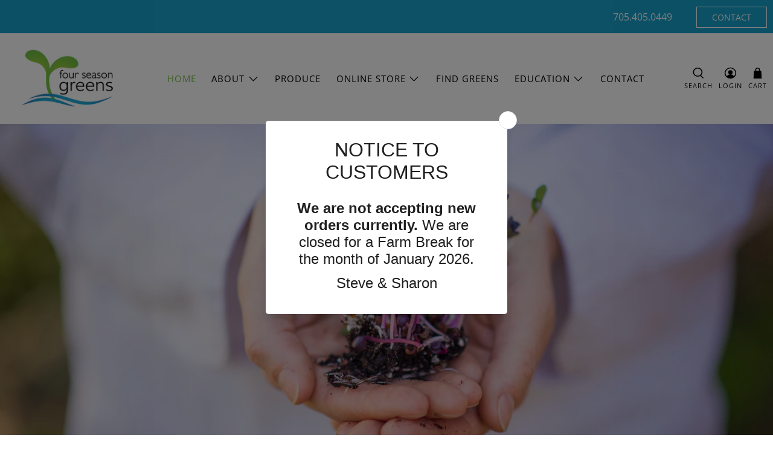

--- FILE ---
content_type: text/css
request_url: https://fourseasongreens.com/cdn/shop/t/5/assets/ndnapps-custom.css?v=179315074011220386541606419558
body_size: -640
content:
.linkdetailstore,.ndn-stl-col1.col-md-4.map-tab-result.map-tab-mobile{display:none;}
.ndn-stl-col1.col-md-8.map-tab-ggmap.map-tab-mobile.active {
    width: 100%;
}

--- FILE ---
content_type: text/javascript
request_url: https://fourseasongreens.com/cdn/shop/t/5/assets/z__jsSlideshowClassic.js?v=155586576398398153111606419579
body_size: -320
content:
"use strict";Shopify.theme.jsSlideshowClassic={init:function($section){Shopify.theme.jsSlideshowClassic=$.extend(this,Shopify.theme.getSectionData($section));var $slideshowClassicEl=$section.find("[data-slideshow-classic]").removeClass("is-hidden"),$slideshowClassic=$slideshowClassicEl.flickity({wrapAround:!0,prevNextButtons:this.number_of_slides>1?this.show_arrows:!1,pageDots:this.show_nav_buttons,draggable:!0,imagesLoaded:!0,fade:this.image_transition=="fade",autoPlay:this.image_slideshow_speed*1e3,arrowShape:arrowShape});setTimeout(function(){$slideshowClassicEl.flickity("resize")},500)},blockSelect:function($section,blockId){var $slider=$section.find("[data-image-slideshow]"),$sliderIndex=$("#shopify-section-"+blockId).data("slide-index");$slider.flickity("select",$sliderIndex,!0,!0)},unload:function($section){}};
//# sourceMappingURL=/cdn/shop/t/5/assets/z__jsSlideshowClassic.js.map?v=155586576398398153111606419579


--- FILE ---
content_type: text/javascript
request_url: https://fourseasongreens.com/cdn/shop/t/5/assets/z__jsVideo.js?v=76603842380378982191606419580
body_size: 96
content:
"use strict";Shopify.theme.jsVideo={init:function($section){Shopify.theme.jsVideo=$.extend(this,Shopify.theme.getSectionData($section));var $videoElement=$section.find("[data-video-element]"),$playButton=$section.find("[data-play-button]"),$videoTextContainer=$section.find("[data-video-text-container]");this.iframe_video?this.loadIframeVideo($videoElement,$playButton,$videoTextContainer):this.html5_video&&this.loadHTML5Video($videoElement,$playButton,$videoTextContainer)},loadIframeVideo:function($video,$playButton,$videoTextContainer){var _this=this,videoType=this.video_type,autoplay=this.autoplay?1:0,autoloop=this.autoloop?1:0,src;videoType=="youtube"?src="https://www.youtube.com/embed/".concat(this.video_id,"?&autoplay=").concat(autoplay,"&loop=").concat(autoloop,"&playlist=").concat(this.video_id):src="https://player.vimeo.com/video/".concat(this.video_id,"?autoplay=").concat(autoplay,"&loop=").concat(autoloop);var videoOptions={src:src,initinview:!!this.autoplay,ratio:this.aspect_ratio};Object.keys(videoOptions).forEach(function(key){var value=videoOptions[key];$video.attr("data-".concat(key),value)}),lazyframe($video,{onAppend:function(){$video.find("iframe").length>1&&$($video.find("iframe").first().remove())}}),this.poster&&($video.css("background-image","url(".concat(this.poster,")")),$video.addClass("poster-enabled")),this.button&&$playButton.on("click",function(){_this.hideTextOnVideo($videoTextContainer),_this.hidePoster()}),this.button||$videoTextContainer.on("click",function(){_this.hideTextOnVideo($videoTextContainer),_this.hidePoster()}),this.isAutoplayEnabled($videoTextContainer)},loadHTML5Video:function($video,$playButton,$videoTextContainer){var _this2=this,autoplay=this.autoplay?"autoplay muted":!1,autoloop=this.autoloop?"loop":!1,videoType=this.html5_video.indexOf("mp4")!==-1?"mp4":"ogg";$video.attr("autoplay",autoplay),$video.attr("loop",autoloop),$video.find("source").attr("type","video/".concat(videoType)),this.poster&&$video.attr("poster",this.poster),this.button&&$playButton.on("click",function(){_this2.hideTextOnVideo($videoTextContainer),_this2.hidePoster(),$video.get(0).play()}),this.button||$videoTextContainer.on("click",function(){_this2.hideTextOnVideo($videoTextContainer),_this2.hidePoster(),$video.get(0).play()}),this.isAutoplayEnabled($videoTextContainer)},isAutoplayEnabled:function($videoTextContainer){this.autoplay&&(Shopify.theme.jsVideo.hideTextOnVideo($videoTextContainer),Shopify.theme.jsVideo.hidePoster())},hidePoster:function(){var $videoElement=$(".video-".concat(this.id));$videoElement.hasClass("poster-enabled")?$videoElement.removeClass("poster-enabled"):$videoElement.attr("poster",null)},hideTextOnVideo:function($videoTextContainer){$videoTextContainer.hide()},unload:function($section){var $playButton=$section.find("[data-play-button]"),$videoTextContainer=$section.find("[data-video-text-container]");$playButton.off(),$videoTextContainer.off()}};
//# sourceMappingURL=/cdn/shop/t/5/assets/z__jsVideo.js.map?v=76603842380378982191606419580


--- FILE ---
content_type: text/javascript
request_url: https://fourseasongreens.com/cdn/shop/t/5/assets/z__jsTestimonials.js?v=177129215491121857981606419580
body_size: -355
content:
"use strict";Shopify.theme.jsTestimonials={init:function($section){this.createSlider()},createSlider:function(){var $testimonialSlider=$("[data-testimonial-slider]").flickity({wrapAround:!0,initialIndex:1,prevNextButtons:!1,pageDots:!1,watchCSS:!0});setTimeout(function(){$testimonialSlider.flickity("resize")},500),$("body").on("click",".testimonial__nav--prev",function(){$testimonialSlider.flickity("previous")}),$("body").on("click",".testimonial__nav--next",function(){$testimonialSlider.flickity("next")})},blockSelect:function($section,blockId){var $testimonialSlider=$section.find("[data-testimonial-slider]"),slideIndex=$("#shopify-section-"+blockId).data("testimonial-index");$testimonialSlider.flickity("select",slideIndex,!0,!0)},unload:function($section){var $slider=$section.find(".flickity-enabled");$slider.flickity("destroy"),$(".testimonial__nav--prev").off(),$(".testimonial__nav--next").off()}};
//# sourceMappingURL=/cdn/shop/t/5/assets/z__jsTestimonials.js.map?v=177129215491121857981606419580


--- FILE ---
content_type: text/javascript
request_url: https://fourseasongreens.com/cdn/shop/t/5/assets/z__jsSlideshowWithText.js?v=91760180633380654871606419579
body_size: -161
content:
"use strict";Shopify.theme.jsSlideshowWithText={init:function($section){Shopify.theme.jsSlideshowWithText=$.extend(this,Shopify.theme.getSectionData($section));var textTransition=this.text_transition,$imageSlideshowEl=$section.find("[data-image-slideshow]").removeClass("is-hidden"),$textSlideshowEl=$section.find("[data-text-slideshow]").removeClass("is-hidden"),$imageSlideshow=$imageSlideshowEl.flickity({contain:!0,wrapAround:!0,prevNextButtons:this.number_of_slides>1?this.show_arrows:!1,pageDots:!1,draggable:!0,imagesLoaded:!0,fade:this.image_transition=="fade",autoPlay:this.image_slideshow_speed*1e3,arrowShape:arrowShape}),$textSlideshow=$textSlideshowEl.flickity({autoplay:!1,contain:!0,imagesLoaded:!0,lazyload:4,prevNextButtons:!1,pageDots:this.number_of_slides>1?this.show_nav_buttons:!1,draggable:!1,on:{ready:function(){var $currentTextSlide=$textSlideshowEl.find(".is-selected .text-slideshow__content");Shopify.theme.animation.slideTransition($currentTextSlide,textTransition)}}});$imageSlideshow.on("change.flickity",function(event,index){$textSlideshow.flickity("select",index,!0,!0);var $currentTextSlide=$textSlideshowEl.find(".is-selected .text-slideshow__content");Shopify.theme.animation.slideTransition($currentTextSlide,textTransition)}),$textSlideshow.on("change.flickity",function(event,index){$imageSlideshow.flickity("select",index,!0,!1)}),$section.find(".flickity-button").wrapAll('<div class="flickity-buttons-container"></div>')},blockSelect:function($section,blockId){var $slider=$section.find("[data-image-slideshow]"),$sliderIndex=$("#shopify-section-"+blockId).data("slide-index");$slider.flickity("select",$sliderIndex,!0,!0),setTimeout(function(){$slider.flickity("resize")},500)},unload:function($section){$section.find(".flickity-button").unwrap()}};
//# sourceMappingURL=/cdn/shop/t/5/assets/z__jsSlideshowWithText.js.map?v=91760180633380654871606419579
